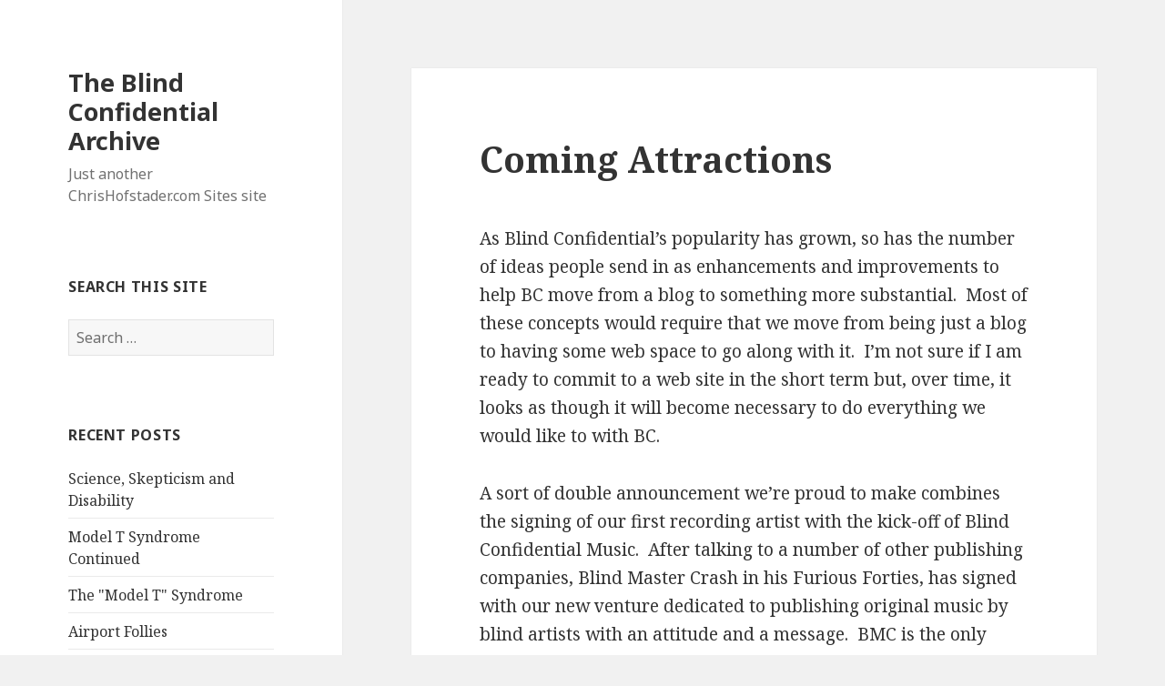

--- FILE ---
content_type: text/html; charset=UTF-8
request_url: https://blindconfidential.chrishofstader.com/2006/04/09/coming-attractions/
body_size: 43405
content:
<!DOCTYPE html>
<html lang="en-US"
	prefix="og: https://ogp.me/ns#"  class="no-js">
<head>
	<meta charset="UTF-8">
	<meta name="viewport" content="width=device-width">
	<link rel="profile" href="https://gmpg.org/xfn/11">
	<link rel="pingback" href="https://blindconfidential.chrishofstader.com/xmlrpc.php">
	<!--[if lt IE 9]>
	<script src="https://blindconfidential.chrishofstader.com/wp-content/themes/twentyfifteen/js/html5.js?ver=3.7.0"></script>
	<![endif]-->
	<script>(function(html){html.className = html.className.replace(/\bno-js\b/,'js')})(document.documentElement);</script>
<title>Coming Attractions | The Blind Confidential Archive</title>

		<!-- All in One SEO 4.1.6.2 -->
		<meta name="description" content="As Blind Confidential’s popularity has grown, so has the number of ideas people send in as enhancements and improvements to help BC move from a blog to something more substantial. Most of these concepts would require that we move from being just a blog to having some web space to go along with it. I’m not sure … Continue reading Coming Attractions" />
		<meta name="robots" content="max-image-preview:large" />
		<link rel="canonical" href="https://blindconfidential.chrishofstader.com/2006/04/09/coming-attractions/" />
		<meta property="og:locale" content="en_US" />
		<meta property="og:site_name" content="The Blind Confidential Archive | Just another ChrisHofstader.com Sites site" />
		<meta property="og:type" content="article" />
		<meta property="og:title" content="Coming Attractions | The Blind Confidential Archive" />
		<meta property="og:description" content="As Blind Confidential’s popularity has grown, so has the number of ideas people send in as enhancements and improvements to help BC move from a blog to something more substantial. Most of these concepts would require that we move from being just a blog to having some web space to go along with it. I’m not sure … Continue reading Coming Attractions" />
		<meta property="og:url" content="https://blindconfidential.chrishofstader.com/2006/04/09/coming-attractions/" />
		<meta property="article:published_time" content="2006-04-09T13:31:00+00:00" />
		<meta property="article:modified_time" content="2006-04-09T13:31:00+00:00" />
		<meta name="twitter:card" content="summary" />
		<meta name="twitter:title" content="Coming Attractions | The Blind Confidential Archive" />
		<meta name="twitter:description" content="As Blind Confidential’s popularity has grown, so has the number of ideas people send in as enhancements and improvements to help BC move from a blog to something more substantial. Most of these concepts would require that we move from being just a blog to having some web space to go along with it. I’m not sure … Continue reading Coming Attractions" />
		<script type="application/ld+json" class="aioseo-schema">
			{"@context":"https:\/\/schema.org","@graph":[{"@type":"WebSite","@id":"https:\/\/blindconfidential.chrishofstader.com\/#website","url":"https:\/\/blindconfidential.chrishofstader.com\/","name":"The Blind Confidential Archive","description":"Just another ChrisHofstader.com Sites site","inLanguage":"en-US","publisher":{"@id":"https:\/\/blindconfidential.chrishofstader.com\/#organization"}},{"@type":"Organization","@id":"https:\/\/blindconfidential.chrishofstader.com\/#organization","name":"The Blind Confidential Archive","url":"https:\/\/blindconfidential.chrishofstader.com\/"},{"@type":"BreadcrumbList","@id":"https:\/\/blindconfidential.chrishofstader.com\/2006\/04\/09\/coming-attractions\/#breadcrumblist","itemListElement":[{"@type":"ListItem","@id":"https:\/\/blindconfidential.chrishofstader.com\/#listItem","position":1,"item":{"@type":"WebPage","@id":"https:\/\/blindconfidential.chrishofstader.com\/","name":"Home","description":"Just another ChrisHofstader.com Sites site","url":"https:\/\/blindconfidential.chrishofstader.com\/"},"nextItem":"https:\/\/blindconfidential.chrishofstader.com\/2006\/#listItem"},{"@type":"ListItem","@id":"https:\/\/blindconfidential.chrishofstader.com\/2006\/#listItem","position":2,"item":{"@type":"WebPage","@id":"https:\/\/blindconfidential.chrishofstader.com\/2006\/","name":"2006","url":"https:\/\/blindconfidential.chrishofstader.com\/2006\/"},"nextItem":"https:\/\/blindconfidential.chrishofstader.com\/2006\/04\/#listItem","previousItem":"https:\/\/blindconfidential.chrishofstader.com\/#listItem"},{"@type":"ListItem","@id":"https:\/\/blindconfidential.chrishofstader.com\/2006\/04\/#listItem","position":3,"item":{"@type":"WebPage","@id":"https:\/\/blindconfidential.chrishofstader.com\/2006\/04\/","name":"April","url":"https:\/\/blindconfidential.chrishofstader.com\/2006\/04\/"},"nextItem":"https:\/\/blindconfidential.chrishofstader.com\/2006\/04\/09\/#listItem","previousItem":"https:\/\/blindconfidential.chrishofstader.com\/2006\/#listItem"},{"@type":"ListItem","@id":"https:\/\/blindconfidential.chrishofstader.com\/2006\/04\/09\/#listItem","position":4,"item":{"@type":"WebPage","@id":"https:\/\/blindconfidential.chrishofstader.com\/2006\/04\/09\/","name":"9","url":"https:\/\/blindconfidential.chrishofstader.com\/2006\/04\/09\/"},"nextItem":"https:\/\/blindconfidential.chrishofstader.com\/2006\/04\/09\/coming-attractions\/#listItem","previousItem":"https:\/\/blindconfidential.chrishofstader.com\/2006\/04\/#listItem"},{"@type":"ListItem","@id":"https:\/\/blindconfidential.chrishofstader.com\/2006\/04\/09\/coming-attractions\/#listItem","position":5,"item":{"@type":"WebPage","@id":"https:\/\/blindconfidential.chrishofstader.com\/2006\/04\/09\/coming-attractions\/","name":"Coming Attractions","description":"As Blind Confidential\u2019s popularity has grown, so has the number of ideas people send in as enhancements and improvements to help BC move from a blog to something more substantial. Most of these concepts would require that we move from being just a blog to having some web space to go along with it. I\u2019m not sure \u2026 Continue reading Coming Attractions","url":"https:\/\/blindconfidential.chrishofstader.com\/2006\/04\/09\/coming-attractions\/"},"previousItem":"https:\/\/blindconfidential.chrishofstader.com\/2006\/04\/09\/#listItem"}]},{"@type":"Person","@id":"https:\/\/blindconfidential.chrishofstader.com\/author\/chris-admin\/#author","url":"https:\/\/blindconfidential.chrishofstader.com\/author\/chris-admin\/","name":"chris.admin","image":{"@type":"ImageObject","@id":"https:\/\/blindconfidential.chrishofstader.com\/2006\/04\/09\/coming-attractions\/#authorImage","url":"https:\/\/secure.gravatar.com\/avatar\/f4fc1bd9acbd94a590cc44a92d20c58c?s=96&d=mm&r=g","width":96,"height":96,"caption":"chris.admin"}},{"@type":"WebPage","@id":"https:\/\/blindconfidential.chrishofstader.com\/2006\/04\/09\/coming-attractions\/#webpage","url":"https:\/\/blindconfidential.chrishofstader.com\/2006\/04\/09\/coming-attractions\/","name":"Coming Attractions | The Blind Confidential Archive","description":"As Blind Confidential\u2019s popularity has grown, so has the number of ideas people send in as enhancements and improvements to help BC move from a blog to something more substantial. Most of these concepts would require that we move from being just a blog to having some web space to go along with it. I\u2019m not sure \u2026 Continue reading Coming Attractions","inLanguage":"en-US","isPartOf":{"@id":"https:\/\/blindconfidential.chrishofstader.com\/#website"},"breadcrumb":{"@id":"https:\/\/blindconfidential.chrishofstader.com\/2006\/04\/09\/coming-attractions\/#breadcrumblist"},"author":"https:\/\/blindconfidential.chrishofstader.com\/author\/chris-admin\/#author","creator":"https:\/\/blindconfidential.chrishofstader.com\/author\/chris-admin\/#author","datePublished":"2006-04-09T13:31:00-04:00","dateModified":"2006-04-09T13:31:00-04:00"},{"@type":"Article","@id":"https:\/\/blindconfidential.chrishofstader.com\/2006\/04\/09\/coming-attractions\/#article","name":"Coming Attractions | The Blind Confidential Archive","description":"As Blind Confidential\u2019s popularity has grown, so has the number of ideas people send in as enhancements and improvements to help BC move from a blog to something more substantial. Most of these concepts would require that we move from being just a blog to having some web space to go along with it. I\u2019m not sure \u2026 Continue reading Coming Attractions","inLanguage":"en-US","headline":"Coming Attractions","author":{"@id":"https:\/\/blindconfidential.chrishofstader.com\/author\/chris-admin\/#author"},"publisher":{"@id":"https:\/\/blindconfidential.chrishofstader.com\/#organization"},"datePublished":"2006-04-09T13:31:00-04:00","dateModified":"2006-04-09T13:31:00-04:00","articleSection":"Uncategorized","mainEntityOfPage":{"@id":"https:\/\/blindconfidential.chrishofstader.com\/2006\/04\/09\/coming-attractions\/#webpage"},"isPartOf":{"@id":"https:\/\/blindconfidential.chrishofstader.com\/2006\/04\/09\/coming-attractions\/#webpage"}}]}
		</script>
		<!-- All in One SEO -->

<link rel='dns-prefetch' href='//blindconfidential.chrishofstader.com' />
<link rel='dns-prefetch' href='//fonts.googleapis.com' />
<link rel='dns-prefetch' href='//use.fontawesome.com' />
<link rel='dns-prefetch' href='//s.w.org' />
<link rel='dns-prefetch' href='//v0.wordpress.com' />
<link href='https://fonts.gstatic.com' crossorigin rel='preconnect' />
<link rel="alternate" type="application/rss+xml" title="The Blind Confidential Archive &raquo; Feed" href="https://blindconfidential.chrishofstader.com/feed/" />
<link rel="alternate" type="application/rss+xml" title="The Blind Confidential Archive &raquo; Comments Feed" href="https://blindconfidential.chrishofstader.com/comments/feed/" />
<link rel="alternate" type="application/rss+xml" title="The Blind Confidential Archive &raquo; Coming Attractions Comments Feed" href="https://blindconfidential.chrishofstader.com/2006/04/09/coming-attractions/feed/" />
		<script>
			window._wpemojiSettings = {"baseUrl":"https:\/\/s.w.org\/images\/core\/emoji\/13.1.0\/72x72\/","ext":".png","svgUrl":"https:\/\/s.w.org\/images\/core\/emoji\/13.1.0\/svg\/","svgExt":".svg","source":{"concatemoji":"https:\/\/blindconfidential.chrishofstader.com\/wp-includes\/js\/wp-emoji-release.min.js?ver=5.8.12"}};
			!function(e,a,t){var n,r,o,i=a.createElement("canvas"),p=i.getContext&&i.getContext("2d");function s(e,t){var a=String.fromCharCode;p.clearRect(0,0,i.width,i.height),p.fillText(a.apply(this,e),0,0);e=i.toDataURL();return p.clearRect(0,0,i.width,i.height),p.fillText(a.apply(this,t),0,0),e===i.toDataURL()}function c(e){var t=a.createElement("script");t.src=e,t.defer=t.type="text/javascript",a.getElementsByTagName("head")[0].appendChild(t)}for(o=Array("flag","emoji"),t.supports={everything:!0,everythingExceptFlag:!0},r=0;r<o.length;r++)t.supports[o[r]]=function(e){if(!p||!p.fillText)return!1;switch(p.textBaseline="top",p.font="600 32px Arial",e){case"flag":return s([127987,65039,8205,9895,65039],[127987,65039,8203,9895,65039])?!1:!s([55356,56826,55356,56819],[55356,56826,8203,55356,56819])&&!s([55356,57332,56128,56423,56128,56418,56128,56421,56128,56430,56128,56423,56128,56447],[55356,57332,8203,56128,56423,8203,56128,56418,8203,56128,56421,8203,56128,56430,8203,56128,56423,8203,56128,56447]);case"emoji":return!s([10084,65039,8205,55357,56613],[10084,65039,8203,55357,56613])}return!1}(o[r]),t.supports.everything=t.supports.everything&&t.supports[o[r]],"flag"!==o[r]&&(t.supports.everythingExceptFlag=t.supports.everythingExceptFlag&&t.supports[o[r]]);t.supports.everythingExceptFlag=t.supports.everythingExceptFlag&&!t.supports.flag,t.DOMReady=!1,t.readyCallback=function(){t.DOMReady=!0},t.supports.everything||(n=function(){t.readyCallback()},a.addEventListener?(a.addEventListener("DOMContentLoaded",n,!1),e.addEventListener("load",n,!1)):(e.attachEvent("onload",n),a.attachEvent("onreadystatechange",function(){"complete"===a.readyState&&t.readyCallback()})),(n=t.source||{}).concatemoji?c(n.concatemoji):n.wpemoji&&n.twemoji&&(c(n.twemoji),c(n.wpemoji)))}(window,document,window._wpemojiSettings);
		</script>
		<style>
img.wp-smiley,
img.emoji {
	display: inline !important;
	border: none !important;
	box-shadow: none !important;
	height: 1em !important;
	width: 1em !important;
	margin: 0 .07em !important;
	vertical-align: -0.1em !important;
	background: none !important;
	padding: 0 !important;
}
</style>
	<link rel='stylesheet' id='twentyfifteen-jetpack-css'  href='https://blindconfidential.chrishofstader.com/wp-content/plugins/jetpack/modules/theme-tools/compat/twentyfifteen.css?ver=10.5.3' media='all' />
<link rel='stylesheet' id='wp-block-library-css'  href='https://blindconfidential.chrishofstader.com/wp-includes/css/dist/block-library/style.min.css?ver=5.8.12' media='all' />
<style id='wp-block-library-inline-css'>
.has-text-align-justify{text-align:justify;}
</style>
<style id='wp-block-library-theme-inline-css'>
#start-resizable-editor-section{display:none}.wp-block-audio figcaption{color:#555;font-size:13px;text-align:center}.is-dark-theme .wp-block-audio figcaption{color:hsla(0,0%,100%,.65)}.wp-block-code{font-family:Menlo,Consolas,monaco,monospace;color:#1e1e1e;padding:.8em 1em;border:1px solid #ddd;border-radius:4px}.wp-block-embed figcaption{color:#555;font-size:13px;text-align:center}.is-dark-theme .wp-block-embed figcaption{color:hsla(0,0%,100%,.65)}.blocks-gallery-caption{color:#555;font-size:13px;text-align:center}.is-dark-theme .blocks-gallery-caption{color:hsla(0,0%,100%,.65)}.wp-block-image figcaption{color:#555;font-size:13px;text-align:center}.is-dark-theme .wp-block-image figcaption{color:hsla(0,0%,100%,.65)}.wp-block-pullquote{border-top:4px solid;border-bottom:4px solid;margin-bottom:1.75em;color:currentColor}.wp-block-pullquote__citation,.wp-block-pullquote cite,.wp-block-pullquote footer{color:currentColor;text-transform:uppercase;font-size:.8125em;font-style:normal}.wp-block-quote{border-left:.25em solid;margin:0 0 1.75em;padding-left:1em}.wp-block-quote cite,.wp-block-quote footer{color:currentColor;font-size:.8125em;position:relative;font-style:normal}.wp-block-quote.has-text-align-right{border-left:none;border-right:.25em solid;padding-left:0;padding-right:1em}.wp-block-quote.has-text-align-center{border:none;padding-left:0}.wp-block-quote.is-large,.wp-block-quote.is-style-large{border:none}.wp-block-search .wp-block-search__label{font-weight:700}.wp-block-group.has-background{padding:1.25em 2.375em;margin-top:0;margin-bottom:0}.wp-block-separator{border:none;border-bottom:2px solid;margin-left:auto;margin-right:auto;opacity:.4}.wp-block-separator:not(.is-style-wide):not(.is-style-dots){width:100px}.wp-block-separator.has-background:not(.is-style-dots){border-bottom:none;height:1px}.wp-block-separator.has-background:not(.is-style-wide):not(.is-style-dots){height:2px}.wp-block-table thead{border-bottom:3px solid}.wp-block-table tfoot{border-top:3px solid}.wp-block-table td,.wp-block-table th{padding:.5em;border:1px solid;word-break:normal}.wp-block-table figcaption{color:#555;font-size:13px;text-align:center}.is-dark-theme .wp-block-table figcaption{color:hsla(0,0%,100%,.65)}.wp-block-video figcaption{color:#555;font-size:13px;text-align:center}.is-dark-theme .wp-block-video figcaption{color:hsla(0,0%,100%,.65)}.wp-block-template-part.has-background{padding:1.25em 2.375em;margin-top:0;margin-bottom:0}#end-resizable-editor-section{display:none}
</style>
<link rel='stylesheet' id='mediaelement-css'  href='https://blindconfidential.chrishofstader.com/wp-includes/js/mediaelement/mediaelementplayer-legacy.min.css?ver=4.2.16' media='all' />
<link rel='stylesheet' id='wp-mediaelement-css'  href='https://blindconfidential.chrishofstader.com/wp-includes/js/mediaelement/wp-mediaelement.min.css?ver=5.8.12' media='all' />
<link rel='stylesheet' id='twentyfifteen-fonts-css'  href='https://fonts.googleapis.com/css?family=Noto+Sans%3A400italic%2C700italic%2C400%2C700%7CNoto+Serif%3A400italic%2C700italic%2C400%2C700%7CInconsolata%3A400%2C700&#038;subset=latin%2Clatin-ext&#038;display=fallback' media='all' />
<link rel='stylesheet' id='genericons-css'  href='https://blindconfidential.chrishofstader.com/wp-content/plugins/jetpack/_inc/genericons/genericons/genericons.css?ver=3.1' media='all' />
<link rel='stylesheet' id='twentyfifteen-style-css'  href='https://blindconfidential.chrishofstader.com/wp-content/themes/twentyfifteen/style.css?ver=20201208' media='all' />
<link rel='stylesheet' id='twentyfifteen-block-style-css'  href='https://blindconfidential.chrishofstader.com/wp-content/themes/twentyfifteen/css/blocks.css?ver=20190102' media='all' />
<!--[if lt IE 9]>
<link rel='stylesheet' id='twentyfifteen-ie-css'  href='https://blindconfidential.chrishofstader.com/wp-content/themes/twentyfifteen/css/ie.css?ver=20170916' media='all' />
<![endif]-->
<!--[if lt IE 8]>
<link rel='stylesheet' id='twentyfifteen-ie7-css'  href='https://blindconfidential.chrishofstader.com/wp-content/themes/twentyfifteen/css/ie7.css?ver=20141210' media='all' />
<![endif]-->
<link rel='stylesheet' id='bfa-font-awesome-css'  href='https://use.fontawesome.com/releases/v5.15.4/css/all.css?ver=2.0.1' media='all' />
<link rel='stylesheet' id='bfa-font-awesome-v4-shim-css'  href='https://use.fontawesome.com/releases/v5.15.4/css/v4-shims.css?ver=2.0.1' media='all' />
<style id='bfa-font-awesome-v4-shim-inline-css'>

			@font-face {
				font-family: 'FontAwesome';
				src: url('https://use.fontawesome.com/releases/v5.15.4/webfonts/fa-brands-400.eot'),
				url('https://use.fontawesome.com/releases/v5.15.4/webfonts/fa-brands-400.eot?#iefix') format('embedded-opentype'),
				url('https://use.fontawesome.com/releases/v5.15.4/webfonts/fa-brands-400.woff2') format('woff2'),
				url('https://use.fontawesome.com/releases/v5.15.4/webfonts/fa-brands-400.woff') format('woff'),
				url('https://use.fontawesome.com/releases/v5.15.4/webfonts/fa-brands-400.ttf') format('truetype'),
				url('https://use.fontawesome.com/releases/v5.15.4/webfonts/fa-brands-400.svg#fontawesome') format('svg');
			}

			@font-face {
				font-family: 'FontAwesome';
				src: url('https://use.fontawesome.com/releases/v5.15.4/webfonts/fa-solid-900.eot'),
				url('https://use.fontawesome.com/releases/v5.15.4/webfonts/fa-solid-900.eot?#iefix') format('embedded-opentype'),
				url('https://use.fontawesome.com/releases/v5.15.4/webfonts/fa-solid-900.woff2') format('woff2'),
				url('https://use.fontawesome.com/releases/v5.15.4/webfonts/fa-solid-900.woff') format('woff'),
				url('https://use.fontawesome.com/releases/v5.15.4/webfonts/fa-solid-900.ttf') format('truetype'),
				url('https://use.fontawesome.com/releases/v5.15.4/webfonts/fa-solid-900.svg#fontawesome') format('svg');
			}

			@font-face {
				font-family: 'FontAwesome';
				src: url('https://use.fontawesome.com/releases/v5.15.4/webfonts/fa-regular-400.eot'),
				url('https://use.fontawesome.com/releases/v5.15.4/webfonts/fa-regular-400.eot?#iefix') format('embedded-opentype'),
				url('https://use.fontawesome.com/releases/v5.15.4/webfonts/fa-regular-400.woff2') format('woff2'),
				url('https://use.fontawesome.com/releases/v5.15.4/webfonts/fa-regular-400.woff') format('woff'),
				url('https://use.fontawesome.com/releases/v5.15.4/webfonts/fa-regular-400.ttf') format('truetype'),
				url('https://use.fontawesome.com/releases/v5.15.4/webfonts/fa-regular-400.svg#fontawesome') format('svg');
				unicode-range: U+F004-F005,U+F007,U+F017,U+F022,U+F024,U+F02E,U+F03E,U+F044,U+F057-F059,U+F06E,U+F070,U+F075,U+F07B-F07C,U+F080,U+F086,U+F089,U+F094,U+F09D,U+F0A0,U+F0A4-F0A7,U+F0C5,U+F0C7-F0C8,U+F0E0,U+F0EB,U+F0F3,U+F0F8,U+F0FE,U+F111,U+F118-F11A,U+F11C,U+F133,U+F144,U+F146,U+F14A,U+F14D-F14E,U+F150-F152,U+F15B-F15C,U+F164-F165,U+F185-F186,U+F191-F192,U+F1AD,U+F1C1-F1C9,U+F1CD,U+F1D8,U+F1E3,U+F1EA,U+F1F6,U+F1F9,U+F20A,U+F247-F249,U+F24D,U+F254-F25B,U+F25D,U+F267,U+F271-F274,U+F279,U+F28B,U+F28D,U+F2B5-F2B6,U+F2B9,U+F2BB,U+F2BD,U+F2C1-F2C2,U+F2D0,U+F2D2,U+F2DC,U+F2ED,U+F328,U+F358-F35B,U+F3A5,U+F3D1,U+F410,U+F4AD;
			}
		
</style>
<link rel='stylesheet' id='jetpack_css-css'  href='https://blindconfidential.chrishofstader.com/wp-content/plugins/jetpack/css/jetpack.css?ver=10.5.3' media='all' />
<script src='https://blindconfidential.chrishofstader.com/wp-includes/js/jquery/jquery.min.js?ver=3.6.0' id='jquery-core-js'></script>
<script src='https://blindconfidential.chrishofstader.com/wp-includes/js/jquery/jquery-migrate.min.js?ver=3.3.2' id='jquery-migrate-js'></script>
<link rel="https://api.w.org/" href="https://blindconfidential.chrishofstader.com/wp-json/" /><link rel="alternate" type="application/json" href="https://blindconfidential.chrishofstader.com/wp-json/wp/v2/posts/295" /><link rel="EditURI" type="application/rsd+xml" title="RSD" href="https://blindconfidential.chrishofstader.com/xmlrpc.php?rsd" />
<link rel="wlwmanifest" type="application/wlwmanifest+xml" href="https://blindconfidential.chrishofstader.com/wp-includes/wlwmanifest.xml" /> 
<meta name="generator" content="WordPress 5.8.12" />
<link rel='shortlink' href='https://wp.me/p6LN42-4L' />
<link rel="alternate" type="application/json+oembed" href="https://blindconfidential.chrishofstader.com/wp-json/oembed/1.0/embed?url=https%3A%2F%2Fblindconfidential.chrishofstader.com%2F2006%2F04%2F09%2Fcoming-attractions%2F" />
<link rel="alternate" type="text/xml+oembed" href="https://blindconfidential.chrishofstader.com/wp-json/oembed/1.0/embed?url=https%3A%2F%2Fblindconfidential.chrishofstader.com%2F2006%2F04%2F09%2Fcoming-attractions%2F&#038;format=xml" />
<style type='text/css'>img#wpstats{display:none}</style>
	<style>.recentcomments a{display:inline !important;padding:0 !important;margin:0 !important;}</style></head>

<body class="post-template-default single single-post postid-295 single-format-standard wp-embed-responsive">
<div id="page" class="hfeed site">
	<a class="skip-link screen-reader-text" href="#content">Skip to content</a>

	<div id="sidebar" class="sidebar">
		<header id="masthead" class="site-header" role="banner">
			<div class="site-branding">
										<p class="site-title"><a href="https://blindconfidential.chrishofstader.com/" rel="home">The Blind Confidential Archive</a></p>
												<p class="site-description">Just another ChrisHofstader.com Sites site</p>
										<button class="secondary-toggle">Menu and widgets</button>
			</div><!-- .site-branding -->
		</header><!-- .site-header -->

			<div id="secondary" class="secondary">

		
		
					<div id="widget-area" class="widget-area" role="complementary">
				<aside id="search-2" class="widget widget_search"><h2 class="widget-title">Search this site</h2><form role="search" method="get" class="search-form" action="https://blindconfidential.chrishofstader.com/">
				<label>
					<span class="screen-reader-text">Search for:</span>
					<input type="search" class="search-field" placeholder="Search &hellip;" value="" name="s" />
				</label>
				<input type="submit" class="search-submit screen-reader-text" value="Search" />
			</form></aside>
		<aside id="recent-posts-2" class="widget widget_recent_entries">
		<h2 class="widget-title">Recent Posts</h2><nav role="navigation" aria-label="Recent Posts">
		<ul>
											<li>
					<a href="https://blindconfidential.chrishofstader.com/2011/05/26/science-skepticism-and-disability/">Science, Skepticism and Disability</a>
									</li>
											<li>
					<a href="https://blindconfidential.chrishofstader.com/2011/01/21/model-t-syndrome-continued/">Model T Syndrome Continued</a>
									</li>
											<li>
					<a href="https://blindconfidential.chrishofstader.com/2011/01/16/the-model-t-syndrome/">The &quot;Model T&quot; Syndrome</a>
									</li>
											<li>
					<a href="https://blindconfidential.chrishofstader.com/2010/12/09/airport-follies/">Airport Follies</a>
									</li>
											<li>
					<a href="https://blindconfidential.chrishofstader.com/2010/11/25/comment/">Comment</a>
									</li>
					</ul>

		</nav></aside><aside id="recent-comments-2" class="widget widget_recent_comments"><h2 class="widget-title">Recent Comments</h2><nav role="navigation" aria-label="Recent Comments"><ul id="recentcomments"><li class="recentcomments"><span class="comment-author-link"><a href='http://www.blogger.com/profile/09837627783584381689' rel='external nofollow ugc' class='url'>Chris Brown</a></span> on <a href="https://blindconfidential.chrishofstader.com/2011/05/26/science-skepticism-and-disability/#comment-769">Science, Skepticism and Disability</a></li><li class="recentcomments"><span class="comment-author-link"><a href='http://www.dragon-naturally-speaking-11.com/' rel='external nofollow ugc' class='url'>john</a></span> on <a href="https://blindconfidential.chrishofstader.com/2011/05/26/science-skepticism-and-disability/#comment-768">Science, Skepticism and Disability</a></li><li class="recentcomments"><span class="comment-author-link"><a href='http://www.blogger.com/profile/15359898587380230991' rel='external nofollow ugc' class='url'>Leo Guardian</a></span> on <a href="https://blindconfidential.chrishofstader.com/2011/05/26/science-skepticism-and-disability/#comment-766">Science, Skepticism and Disability</a></li><li class="recentcomments"><span class="comment-author-link">mr t</span> on <a href="https://blindconfidential.chrishofstader.com/2006/03/26/the-minds-of-florida-nazi-groups/#comment-765">The Minds of Florida Nazi Groups</a></li><li class="recentcomments"><span class="comment-author-link">Anonymous</span> on <a href="https://blindconfidential.chrishofstader.com/2011/01/21/model-t-syndrome-continued/#comment-764">Model T Syndrome Continued</a></li></ul></nav></aside><aside id="archives-2" class="widget widget_archive"><h2 class="widget-title">Archives</h2><nav role="navigation" aria-label="Archives">
			<ul>
					<li><a href='https://blindconfidential.chrishofstader.com/2011/05/'>May 2011</a></li>
	<li><a href='https://blindconfidential.chrishofstader.com/2011/01/'>January 2011</a></li>
	<li><a href='https://blindconfidential.chrishofstader.com/2010/12/'>December 2010</a></li>
	<li><a href='https://blindconfidential.chrishofstader.com/2010/11/'>November 2010</a></li>
	<li><a href='https://blindconfidential.chrishofstader.com/2010/10/'>October 2010</a></li>
	<li><a href='https://blindconfidential.chrishofstader.com/2010/05/'>May 2010</a></li>
	<li><a href='https://blindconfidential.chrishofstader.com/2010/03/'>March 2010</a></li>
	<li><a href='https://blindconfidential.chrishofstader.com/2010/02/'>February 2010</a></li>
	<li><a href='https://blindconfidential.chrishofstader.com/2009/12/'>December 2009</a></li>
	<li><a href='https://blindconfidential.chrishofstader.com/2009/11/'>November 2009</a></li>
	<li><a href='https://blindconfidential.chrishofstader.com/2009/10/'>October 2009</a></li>
	<li><a href='https://blindconfidential.chrishofstader.com/2009/09/'>September 2009</a></li>
	<li><a href='https://blindconfidential.chrishofstader.com/2009/08/'>August 2009</a></li>
	<li><a href='https://blindconfidential.chrishofstader.com/2009/05/'>May 2009</a></li>
	<li><a href='https://blindconfidential.chrishofstader.com/2009/04/'>April 2009</a></li>
	<li><a href='https://blindconfidential.chrishofstader.com/2009/03/'>March 2009</a></li>
	<li><a href='https://blindconfidential.chrishofstader.com/2008/12/'>December 2008</a></li>
	<li><a href='https://blindconfidential.chrishofstader.com/2008/11/'>November 2008</a></li>
	<li><a href='https://blindconfidential.chrishofstader.com/2008/10/'>October 2008</a></li>
	<li><a href='https://blindconfidential.chrishofstader.com/2008/09/'>September 2008</a></li>
	<li><a href='https://blindconfidential.chrishofstader.com/2008/08/'>August 2008</a></li>
	<li><a href='https://blindconfidential.chrishofstader.com/2008/07/'>July 2008</a></li>
	<li><a href='https://blindconfidential.chrishofstader.com/2008/06/'>June 2008</a></li>
	<li><a href='https://blindconfidential.chrishofstader.com/2008/05/'>May 2008</a></li>
	<li><a href='https://blindconfidential.chrishofstader.com/2008/04/'>April 2008</a></li>
	<li><a href='https://blindconfidential.chrishofstader.com/2008/03/'>March 2008</a></li>
	<li><a href='https://blindconfidential.chrishofstader.com/2008/02/'>February 2008</a></li>
	<li><a href='https://blindconfidential.chrishofstader.com/2008/01/'>January 2008</a></li>
	<li><a href='https://blindconfidential.chrishofstader.com/2007/12/'>December 2007</a></li>
	<li><a href='https://blindconfidential.chrishofstader.com/2007/11/'>November 2007</a></li>
	<li><a href='https://blindconfidential.chrishofstader.com/2007/10/'>October 2007</a></li>
	<li><a href='https://blindconfidential.chrishofstader.com/2007/09/'>September 2007</a></li>
	<li><a href='https://blindconfidential.chrishofstader.com/2007/08/'>August 2007</a></li>
	<li><a href='https://blindconfidential.chrishofstader.com/2007/07/'>July 2007</a></li>
	<li><a href='https://blindconfidential.chrishofstader.com/2007/06/'>June 2007</a></li>
	<li><a href='https://blindconfidential.chrishofstader.com/2007/05/'>May 2007</a></li>
	<li><a href='https://blindconfidential.chrishofstader.com/2007/04/'>April 2007</a></li>
	<li><a href='https://blindconfidential.chrishofstader.com/2007/03/'>March 2007</a></li>
	<li><a href='https://blindconfidential.chrishofstader.com/2007/02/'>February 2007</a></li>
	<li><a href='https://blindconfidential.chrishofstader.com/2007/01/'>January 2007</a></li>
	<li><a href='https://blindconfidential.chrishofstader.com/2006/12/'>December 2006</a></li>
	<li><a href='https://blindconfidential.chrishofstader.com/2006/11/'>November 2006</a></li>
	<li><a href='https://blindconfidential.chrishofstader.com/2006/10/'>October 2006</a></li>
	<li><a href='https://blindconfidential.chrishofstader.com/2006/09/'>September 2006</a></li>
	<li><a href='https://blindconfidential.chrishofstader.com/2006/08/'>August 2006</a></li>
	<li><a href='https://blindconfidential.chrishofstader.com/2006/07/'>July 2006</a></li>
	<li><a href='https://blindconfidential.chrishofstader.com/2006/06/'>June 2006</a></li>
	<li><a href='https://blindconfidential.chrishofstader.com/2006/05/'>May 2006</a></li>
	<li><a href='https://blindconfidential.chrishofstader.com/2006/04/'>April 2006</a></li>
	<li><a href='https://blindconfidential.chrishofstader.com/2006/03/'>March 2006</a></li>
	<li><a href='https://blindconfidential.chrishofstader.com/2006/02/'>February 2006</a></li>
	<li><a href='https://blindconfidential.chrishofstader.com/2006/01/'>January 2006</a></li>
			</ul>

			</nav></aside><aside id="categories-2" class="widget widget_categories"><h2 class="widget-title">Categories</h2><nav role="navigation" aria-label="Categories">
			<ul>
					<li class="cat-item cat-item-1"><a href="https://blindconfidential.chrishofstader.com/category/uncategorized/">Uncategorized</a>
</li>
			</ul>

			</nav></aside><aside id="meta-2" class="widget widget_meta"><h2 class="widget-title">Meta</h2><nav role="navigation" aria-label="Meta">
		<ul>
						<li><a href="https://blindconfidential.chrishofstader.com/wp-login.php">Log in</a></li>
			<li><a href="https://blindconfidential.chrishofstader.com/feed/">Entries feed</a></li>
			<li><a href="https://blindconfidential.chrishofstader.com/comments/feed/">Comments feed</a></li>

			<li><a href="https://wordpress.org/">WordPress.org</a></li>
		</ul>

		</nav></aside>			</div><!-- .widget-area -->
		
	</div><!-- .secondary -->

	</div><!-- .sidebar -->

	<div id="content" class="site-content">

	<div id="primary" class="content-area">
		<main id="main" class="site-main" role="main">

		
<article id="post-295" class="post-295 post type-post status-publish format-standard hentry category-uncategorized">
	
	<header class="entry-header">
		<h1 class="entry-title">Coming Attractions</h1>	</header><!-- .entry-header -->

	<div class="entry-content">
		<p>As Blind Confidential’s popularity has grown, so has the number of ideas people send in as enhancements and improvements to help BC move from a blog to something more substantial.  Most of these concepts would require that we move from being just a blog to having some web space to go along with it.  I’m not sure if I am ready to commit to a web site in the short term but, over time, it looks as though it will become necessary to do everything we would like to with BC.</p>
<p>A sort of double announcement we’re proud to make combines the signing of our first recording artist with the kick-off of Blind Confidential Music.  After talking to a number of other publishing companies, Blind Master Crash in his Furious Forties, has signed with our new venture dedicated to publishing original music by blind artists with an attitude and a message.  BMC is the only known blind gangster rapper and, soon, BC will be heading down to his crib for an exclusive interview with BMC and some of his posse.  The record should hit the shelves in time for the Christmas rush.</p>
<p>Others have asked BC if they could write either individual pieces or start a regular column associated with Blind Confidential.  I like this idea but don’t know the mechanics of blogspot well enough to know if we can easily do it here or if this will require a separate web site.  Maybe I can become the Arianna Huffington of the blind community?</p>
<p>In advance of the kick off of the recording business, BC will explore doing a “record of the week” that DJ Cousin Blinky will introduce.  We hope to play novelty songs and songs about blindness from the catalogue of old blues musicians and others who looked at blindness with a bit of comedy in their tone.  Maybe, if it catches on, we’ll do a radio station like Mosen’s but, instead of love songs, we’ll just play comedy songs, entertaining songs about blindness and fill in the rest of the time with classic rock and roll songs about committing suicide from having listened to too many love songs.  I think the entire teen suicide and tragic accident genre goes far too unexplored these days.  When was the last time you heard “Patches,” or “Running Bear” or “dead man’s Curve” to liven up your day?  Let’s not forget to mention “Stan,” the great Eminem rhyme that always brightens my heart.  I might toss in some sickly songs about the depravity of addiction like the great Lou Reed’s “Heroin” or maybe Jim Carroll’s “People Who Died.” Just for laughs.</p>
<p>As I mentioned the other day, you can expect some new characters to start appearing in the Blind Confidential neighborhood (do you people think we fall closer to Mr. Roger’s neighborhood or Pee Wee’s Playhouse?) and some new adventures for those who have already popped in.  I’m also sure that the companies that appeared in the two CSUN pieces will reappear along with others yet to be lampooned.</p>
<p>I’ve got to run, my parents are in town.  One of the real downsides to living in Florida is that your family visits you to escape the nasty weather that happens where they live.  Thus, one must learn to disrupt everything you ordinarily do and cater to guests.  They can send my niece Annaleis anytime as she is a very interesting person.  The adults are such high maintenance though.</p>
<p></p>
<div>Subscribe to the Blind Confidential RSS Feed at: http://feeds.feedburner.com/ Blindconfidential</p>
</div>
	</div><!-- .entry-content -->

	
<div class="author-info">
	<h2 class="author-heading">Published by</h2>
	<div class="author-avatar">
		<img alt='' src='https://secure.gravatar.com/avatar/f4fc1bd9acbd94a590cc44a92d20c58c?s=56&#038;d=mm&#038;r=g' srcset='https://secure.gravatar.com/avatar/f4fc1bd9acbd94a590cc44a92d20c58c?s=112&#038;d=mm&#038;r=g 2x' class='avatar avatar-56 photo' height='56' width='56' loading='lazy'/>	</div><!-- .author-avatar -->

	<div class="author-description">
		<h3 class="author-title">chris.admin</h3>

		<p class="author-bio">
			I'm an accessibility advocate working on issues involving technology and people with print impairment. I'm a stoner, crackpot, hacker and all around decent fellow.  I blog at this site and occasionally contribute to Skepchick. I'm a skeptic, atheist, humanist and all around left wing sort. You can <a href="http://chrishofstader.com/feed/">follow this blog in your favorite RSS reader,</a> and you can also <a href="https://twitter.com/gonz_blinko/">view my Twitter profile</a> (@gonz_blinko) and follow me there.</a>			<a class="author-link" href="https://blindconfidential.chrishofstader.com/author/chris-admin/" rel="author">
				View all posts by chris.admin			</a>
		</p><!-- .author-bio -->

	</div><!-- .author-description -->
</div><!-- .author-info -->

	<footer class="entry-footer">
		<span class="posted-on"><span class="screen-reader-text">Posted on </span><a href="https://blindconfidential.chrishofstader.com/2006/04/09/coming-attractions/" rel="bookmark"><time class="entry-date published updated" datetime="2006-04-09T13:31:00-04:00">April 9, 2006</time></a></span><span class="byline"><span class="author vcard"><span class="screen-reader-text">Author </span><a class="url fn n" href="https://blindconfidential.chrishofstader.com/author/chris-admin/">chris.admin</a></span></span>			</footer><!-- .entry-footer -->

</article><!-- #post-295 -->

<div id="comments" class="comments-area">

	
	
		<div id="respond" class="comment-respond">
		<h3 id="reply-title" class="comment-reply-title">Leave a Reply <small><a rel="nofollow" id="cancel-comment-reply-link" href="/2006/04/09/coming-attractions/#respond" style="display:none;">Cancel reply</a></small></h3><form action="https://blindconfidential.chrishofstader.com/wp-comments-post.php" method="post" id="commentform" class="comment-form" novalidate><p class="comment-notes"><span id="email-notes">Your email address will not be published.</span> Required fields are marked <span class="required">*</span></p><p class="comment-form-comment"><label for="comment">Comment</label> <textarea id="comment" name="comment" cols="45" rows="8" maxlength="65525" required="required"></textarea></p><p class="comment-form-author"><label for="author">Name <span class="required">*</span></label> <input id="author" name="author" type="text" value="" size="30" maxlength="245" required='required' /></p>
<p class="comment-form-email"><label for="email">Email <span class="required">*</span></label> <input id="email" name="email" type="email" value="" size="30" maxlength="100" aria-describedby="email-notes" required='required' /></p>
<p class="comment-form-url"><label for="url">Website</label> <input id="url" name="url" type="url" value="" size="30" maxlength="200" /></p>
<p class="comment-subscription-form"><input type="checkbox" name="subscribe_comments" id="subscribe_comments" value="subscribe" style="width: auto; -moz-appearance: checkbox; -webkit-appearance: checkbox;" /> <label class="subscribe-label" id="subscribe-label" for="subscribe_comments">Notify me of follow-up comments by email.</label></p><p class="comment-subscription-form"><input type="checkbox" name="subscribe_blog" id="subscribe_blog" value="subscribe" style="width: auto; -moz-appearance: checkbox; -webkit-appearance: checkbox;" /> <label class="subscribe-label" id="subscribe-blog-label" for="subscribe_blog">Notify me of new posts by email.</label></p><p class="form-submit"><input name="submit" type="submit" id="submit" class="submit" value="Post Comment" /> <input type='hidden' name='comment_post_ID' value='295' id='comment_post_ID' />
<input type='hidden' name='comment_parent' id='comment_parent' value='0' />
</p><p style="display: none;"><input type="hidden" id="akismet_comment_nonce" name="akismet_comment_nonce" value="ae4bc0cd8f" /></p><p style="display: none !important;"><label>&#916;<textarea name="ak_hp_textarea" cols="45" rows="8" maxlength="100"></textarea></label><input type="hidden" id="ak_js" name="ak_js" value="32"/><script>document.getElementById( "ak_js" ).setAttribute( "value", ( new Date() ).getTime() );</script></p></form>	</div><!-- #respond -->
	
</div><!-- .comments-area -->

	<nav class="navigation post-navigation" role="navigation" aria-label="Posts">
		<h2 class="screen-reader-text">Post navigation</h2>
		<div class="nav-links"><div class="nav-previous"><a href="https://blindconfidential.chrishofstader.com/2006/04/07/antigua-threatens-war-on-us/" rel="prev"><span class="meta-nav" aria-hidden="true">Previous</span> <span class="screen-reader-text">Previous post:</span> <span class="post-title">Antigua Threatens War on US</span></a></div><div class="nav-next"><a href="https://blindconfidential.chrishofstader.com/2006/04/10/an-antidote-to-csun/" rel="next"><span class="meta-nav" aria-hidden="true">Next</span> <span class="screen-reader-text">Next post:</span> <span class="post-title">An Antidote to CSUN</span></a></div></div>
	</nav>
		</main><!-- .site-main -->
	</div><!-- .content-area -->


	</div><!-- .site-content -->

	<footer id="colophon" class="site-footer" role="contentinfo">
		<div class="site-info">
									<a href="https://wordpress.org/" class="imprint">
				Proudly powered by WordPress			</a>
		</div><!-- .site-info -->
	</footer><!-- .site-footer -->

</div><!-- .site -->

	<div style="display:none">
	<div class="grofile-hash-map-f4fc1bd9acbd94a590cc44a92d20c58c">
	</div>
	</div>
<script id='wp_power_stats-js-extra'>
var PowerStatsParams = {"ajaxurl":"https:\/\/blindconfidential.chrishofstader.com\/wp-admin\/admin-ajax.php","ci":"YTo0OntzOjEyOiJjb250ZW50X3R5cGUiO3M6NDoicG9zdCI7czo4OiJjYXRlZ29yeSI7czoxOiIxIjtzOjEwOiJjb250ZW50X2lkIjtpOjI5NTtzOjY6ImF1dGhvciI7czoxMToiY2hyaXMuYWRtaW4iO30=.a8c5fdfa66221b6b92b8ba2dbf84ad3e"};
</script>
<script src='https://blindconfidential.chrishofstader.com/wp-content/plugins/wp-power-stats/wp-power-stats.js' id='wp_power_stats-js'></script>
<script src='https://blindconfidential.chrishofstader.com/wp-content/plugins/wp-accessibility/js/current-menu-item.js?ver=1.0' id='current.menu-js'></script>
<script src='https://blindconfidential.chrishofstader.com/wp-content/themes/twentyfifteen/js/skip-link-focus-fix.js?ver=20141028' id='twentyfifteen-skip-link-focus-fix-js'></script>
<script src='https://blindconfidential.chrishofstader.com/wp-includes/js/comment-reply.min.js?ver=5.8.12' id='comment-reply-js'></script>
<script id='twentyfifteen-script-js-extra'>
var screenReaderText = {"expand":"<span class=\"screen-reader-text\">expand child menu<\/span>","collapse":"<span class=\"screen-reader-text\">collapse child menu<\/span>"};
</script>
<script src='https://blindconfidential.chrishofstader.com/wp-content/themes/twentyfifteen/js/functions.js?ver=20171218' id='twentyfifteen-script-js'></script>
<script id='wp-accessibility-js-extra'>
var wpa = {"skiplinks":{"enabled":false,"output":""},"target":"","tabindex":"","underline":{"enabled":false,"target":"a"},"dir":"ltr","lang":"en-US"};
</script>
<script src='https://blindconfidential.chrishofstader.com/wp-content/plugins/wp-accessibility/js/wp-accessibility.js?ver=1.0' id='wp-accessibility-js'></script>
<script src='https://blindconfidential.chrishofstader.com/wp-includes/js/wp-embed.min.js?ver=5.8.12' id='wp-embed-js'></script>
<script src='https://stats.wp.com/e-202603.js' defer></script>
<script>
	_stq = window._stq || [];
	_stq.push([ 'view', {v:'ext',j:'1:10.5.3',blog:'100048038',post:'295',tz:'-5',srv:'blindconfidential.chrishofstader.com'} ]);
	_stq.push([ 'clickTrackerInit', '100048038', '295' ]);
</script>

</body>
</html>


--- FILE ---
content_type: text/html; charset=UTF-8
request_url: https://blindconfidential.chrishofstader.com/wp-admin/admin-ajax.php
body_size: -11
content:
16578.4c6c246399f94e1d19ed13bf33a3791f